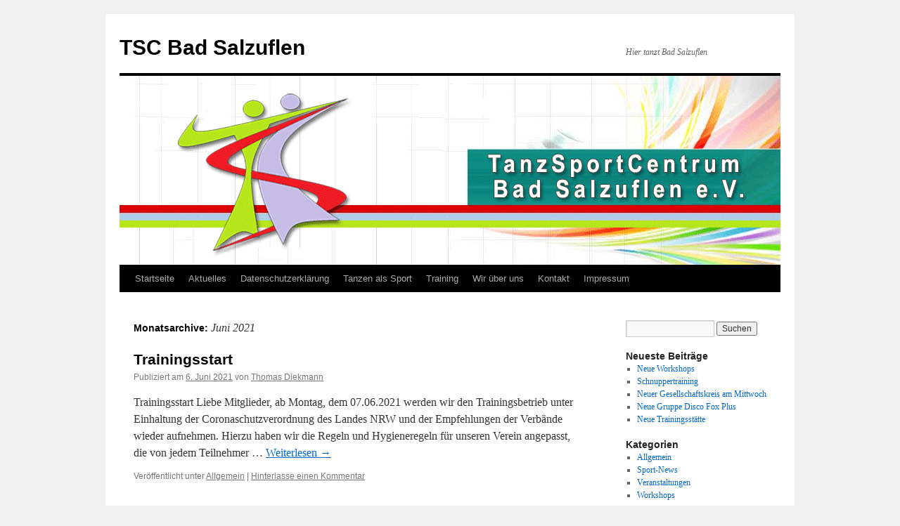

--- FILE ---
content_type: text/html; charset=UTF-8
request_url: http://tsc-badsalzuflen.de/2021/06/
body_size: 4436
content:
<!DOCTYPE html>
<html lang="de">
<head>
<meta charset="UTF-8" />
<title>Juni | 2021 | TSC Bad Salzuflen</title>
<link rel="profile" href="http://gmpg.org/xfn/11" />
<link rel="stylesheet" type="text/css" media="all" href="http://tsc-badsalzuflen.de/wp-content/themes/twentyten/style.css" />
<link rel="pingback" href="http://tsc-badsalzuflen.de/xmlrpc.php" />
<link rel='dns-prefetch' href='//cdnjs.cloudflare.com' />
<link rel='dns-prefetch' href='//fonts.googleapis.com' />
<link rel='dns-prefetch' href='//s.w.org' />
<link rel="alternate" type="application/rss+xml" title="TSC Bad Salzuflen &raquo; Feed" href="http://tsc-badsalzuflen.de/feed/" />
<link rel="alternate" type="application/rss+xml" title="TSC Bad Salzuflen &raquo; Kommentar-Feed" href="http://tsc-badsalzuflen.de/comments/feed/" />
		<script type="text/javascript">
			window._wpemojiSettings = {"baseUrl":"https:\/\/s.w.org\/images\/core\/emoji\/11\/72x72\/","ext":".png","svgUrl":"https:\/\/s.w.org\/images\/core\/emoji\/11\/svg\/","svgExt":".svg","source":{"concatemoji":"http:\/\/tsc-badsalzuflen.de\/wp-includes\/js\/wp-emoji-release.min.js?ver=4.9.28"}};
			!function(e,a,t){var n,r,o,i=a.createElement("canvas"),p=i.getContext&&i.getContext("2d");function s(e,t){var a=String.fromCharCode;p.clearRect(0,0,i.width,i.height),p.fillText(a.apply(this,e),0,0);e=i.toDataURL();return p.clearRect(0,0,i.width,i.height),p.fillText(a.apply(this,t),0,0),e===i.toDataURL()}function c(e){var t=a.createElement("script");t.src=e,t.defer=t.type="text/javascript",a.getElementsByTagName("head")[0].appendChild(t)}for(o=Array("flag","emoji"),t.supports={everything:!0,everythingExceptFlag:!0},r=0;r<o.length;r++)t.supports[o[r]]=function(e){if(!p||!p.fillText)return!1;switch(p.textBaseline="top",p.font="600 32px Arial",e){case"flag":return s([55356,56826,55356,56819],[55356,56826,8203,55356,56819])?!1:!s([55356,57332,56128,56423,56128,56418,56128,56421,56128,56430,56128,56423,56128,56447],[55356,57332,8203,56128,56423,8203,56128,56418,8203,56128,56421,8203,56128,56430,8203,56128,56423,8203,56128,56447]);case"emoji":return!s([55358,56760,9792,65039],[55358,56760,8203,9792,65039])}return!1}(o[r]),t.supports.everything=t.supports.everything&&t.supports[o[r]],"flag"!==o[r]&&(t.supports.everythingExceptFlag=t.supports.everythingExceptFlag&&t.supports[o[r]]);t.supports.everythingExceptFlag=t.supports.everythingExceptFlag&&!t.supports.flag,t.DOMReady=!1,t.readyCallback=function(){t.DOMReady=!0},t.supports.everything||(n=function(){t.readyCallback()},a.addEventListener?(a.addEventListener("DOMContentLoaded",n,!1),e.addEventListener("load",n,!1)):(e.attachEvent("onload",n),a.attachEvent("onreadystatechange",function(){"complete"===a.readyState&&t.readyCallback()})),(n=t.source||{}).concatemoji?c(n.concatemoji):n.wpemoji&&n.twemoji&&(c(n.twemoji),c(n.wpemoji)))}(window,document,window._wpemojiSettings);
		</script>
		<style type="text/css">
img.wp-smiley,
img.emoji {
	display: inline !important;
	border: none !important;
	box-shadow: none !important;
	height: 1em !important;
	width: 1em !important;
	margin: 0 .07em !important;
	vertical-align: -0.1em !important;
	background: none !important;
	padding: 0 !important;
}
</style>
<link rel='stylesheet' id='polaroid_gallery_fancybox-css'  href='http://tsc-badsalzuflen.de/wp-content/plugins/polaroid-gallery/css/jquery.fancybox-1.3.4.min.css?ver=4.9.28' type='text/css' media='all' />
<link rel='stylesheet' id='polaroid_gallery_style-2.1-css'  href='http://tsc-badsalzuflen.de/wp-content/plugins/polaroid-gallery/css/polaroid_gallery.min.css?ver=4.9.28' type='text/css' media='all' />
<link rel='stylesheet' id='gocha-hand-css'  href='//fonts.googleapis.com/css?family=Gochi+Hand&#038;ver=4.9.28' type='text/css' media='all' />
<!--[if lte IE 8]>
<link rel='stylesheet' id='polaroid_gallery_ie_style-2.1-css'  href='http://tsc-badsalzuflen.de/wp-content/plugins/polaroid-gallery/css/jquery.fancybox-old-ie.css?ver=4.9.28' type='text/css' media='all' />
<![endif]-->
<link rel='stylesheet' id='sccss_style-css'  href='http://tsc-badsalzuflen.de?sccss=1&#038;ver=4.9.28' type='text/css' media='all' />
<script type='text/javascript' src='http://tsc-badsalzuflen.de/wp-includes/js/jquery/jquery.js?ver=1.12.4'></script>
<script type='text/javascript' src='http://tsc-badsalzuflen.de/wp-includes/js/jquery/jquery-migrate.min.js?ver=1.4.1'></script>
<link rel='https://api.w.org/' href='http://tsc-badsalzuflen.de/wp-json/' />
<link rel="EditURI" type="application/rsd+xml" title="RSD" href="http://tsc-badsalzuflen.de/xmlrpc.php?rsd" />
<link rel="wlwmanifest" type="application/wlwmanifest+xml" href="http://tsc-badsalzuflen.de/wp-includes/wlwmanifest.xml" /> 
<meta name="generator" content="WordPress 4.9.28" />
<style type="text/css">.broken_link, a.broken_link {
	text-decoration: line-through;
}</style></head>

<body class="archive date">
<div id="wrapper" class="hfeed">
	<div id="header">
		<div id="masthead">
			<div id="branding" role="banner">
								<div id="site-title">
					<span>
						<a href="http://tsc-badsalzuflen.de/" title="TSC Bad Salzuflen" rel="home">TSC Bad Salzuflen</a>
					</span>
				</div>
				<div id="site-description">Hier tanzt Bad Salzuflen</div>

										<img src="http://tsc-badsalzuflen.de/wp-content/uploads/2015/02/cropped-tsc-badsalzuflen-header-940x3301.png" width="940" height="269" alt="" />
								</div><!-- #branding -->

			<div id="access" role="navigation">
			  				<div class="skip-link screen-reader-text"><a href="#content" title="Springe zum Inhalt">Springe zum Inhalt</a></div>
								<div class="menu"><ul>
<li ><a href="http://tsc-badsalzuflen.de/">Startseite</a></li><li class="page_item page-item-63 current_page_parent"><a href="http://tsc-badsalzuflen.de/aktuelles-2/">Aktuelles</a></li>
<li class="page_item page-item-593"><a href="http://tsc-badsalzuflen.de/datenschutzerklaerung/">Datenschutzerklärung</a></li>
<li class="page_item page-item-29 page_item_has_children"><a href="http://tsc-badsalzuflen.de/tanzen-als-sport/">Tanzen als Sport</a>
<ul class='children'>
	<li class="page_item page-item-51"><a href="http://tsc-badsalzuflen.de/tanzen-als-sport/workshops/">Workshops</a></li>
	<li class="page_item page-item-101"><a href="http://tsc-badsalzuflen.de/tanzen-als-sport/breitensport/">Breitensport</a></li>
	<li class="page_item page-item-116"><a href="http://tsc-badsalzuflen.de/tanzen-als-sport/leistungbereich/">Leistungbereich</a></li>
	<li class="page_item page-item-113"><a href="http://tsc-badsalzuflen.de/tanzen-als-sport/turnierpaare-standard/">Turnierpaare Standard</a></li>
	<li class="page_item page-item-107"><a href="http://tsc-badsalzuflen.de/tanzen-als-sport/jugend/">Jugend</a></li>
</ul>
</li>
<li class="page_item page-item-32 page_item_has_children"><a href="http://tsc-badsalzuflen.de/training/">Training</a>
<ul class='children'>
	<li class="page_item page-item-81"><a href="http://tsc-badsalzuflen.de/training/gruppen/">Trainingsgruppen</a></li>
	<li class="page_item page-item-85"><a href="http://tsc-badsalzuflen.de/training/zeiten/">Trainingszeiten</a></li>
	<li class="page_item page-item-90"><a href="http://tsc-badsalzuflen.de/training/trainingsort/">Trainingsorte</a></li>
	<li class="page_item page-item-96"><a href="http://tsc-badsalzuflen.de/training/trainer/">Trainer</a></li>
</ul>
</li>
<li class="page_item page-item-26 page_item_has_children"><a href="http://tsc-badsalzuflen.de/wir-ueber-uns/">Wir über uns</a>
<ul class='children'>
	<li class="page_item page-item-38"><a href="http://tsc-badsalzuflen.de/wir-ueber-uns/chronik/">Chronik</a></li>
	<li class="page_item page-item-41"><a href="http://tsc-badsalzuflen.de/wir-ueber-uns/mitglied-werden-im-tsc/">Mitglied werden im TSC</a></li>
	<li class="page_item page-item-44"><a href="http://tsc-badsalzuflen.de/wir-ueber-uns/vorstand/">Vorstand</a></li>
</ul>
</li>
<li class="page_item page-item-22"><a href="http://tsc-badsalzuflen.de/kontakt/">Kontakt</a></li>
<li class="page_item page-item-15"><a href="http://tsc-badsalzuflen.de/impressum/">Impressum</a></li>
</ul></div>
			</div><!-- #access -->
		</div><!-- #masthead -->
	</div><!-- #header -->

	<div id="main">

		<div id="container">
			<div id="content" role="main">


			<h1 class="page-title">
				Monatsarchive: <span>Juni 2021</span>			</h1>






			<div id="post-864" class="post-864 post type-post status-publish format-standard hentry category-allgemein">
			<h2 class="entry-title"><a href="http://tsc-badsalzuflen.de/trainingsstart/" rel="bookmark">Trainingsstart</a></h2>

			<div class="entry-meta">
				<span class="meta-prep meta-prep-author">Publiziert am</span> <a href="http://tsc-badsalzuflen.de/trainingsstart/" title="18:43" rel="bookmark"><span class="entry-date">6. Juni 2021</span></a> <span class="meta-sep">von</span> <span class="author vcard"><a class="url fn n" href="http://tsc-badsalzuflen.de/author/thomdiekmann/" title="Zeige alle Artikel von Thomas Diekmann">Thomas Diekmann</a></span>			</div><!-- .entry-meta -->

				<div class="entry-summary">
				<p>Trainingsstart Liebe Mitglieder, ab Montag, dem 07.06.2021 werden wir den Trainingsbetrieb unter Einhaltung der Coronaschutzverordnung des Landes NRW und der Empfehlungen der Verbände wieder aufnehmen. Hierzu haben wir die Regeln und Hygieneregeln für unseren Verein angepasst, die von jedem Teilnehmer &hellip; <a href="http://tsc-badsalzuflen.de/trainingsstart/">Weiterlesen <span class="meta-nav">&rarr;</span></a></p>
			</div><!-- .entry-summary -->
	
			<div class="entry-utility">
									<span class="cat-links">
						<span class="entry-utility-prep entry-utility-prep-cat-links">Veröffentlicht unter</span> <a href="http://tsc-badsalzuflen.de/category/allgemein/" rel="category tag">Allgemein</a>					</span>
					<span class="meta-sep">|</span>
												<span class="comments-link"><a href="http://tsc-badsalzuflen.de/trainingsstart/#respond">Hinterlasse einen Kommentar</a></span>
							</div><!-- .entry-utility -->
		</div><!-- #post-## -->

		
	


			</div><!-- #content -->
		</div><!-- #container -->


		<div id="primary" class="widget-area" role="complementary">
			<ul class="xoxo">

<li id="search-2" class="widget-container widget_search"><form role="search" method="get" id="searchform" class="searchform" action="http://tsc-badsalzuflen.de/">
				<div>
					<label class="screen-reader-text" for="s">Suche nach:</label>
					<input type="text" value="" name="s" id="s" />
					<input type="submit" id="searchsubmit" value="Suchen" />
				</div>
			</form></li>		<li id="recent-posts-2" class="widget-container widget_recent_entries">		<h3 class="widget-title">Neueste Beiträge</h3>		<ul>
											<li>
					<a href="http://tsc-badsalzuflen.de/neue-worshops/">Neue Workshops</a>
									</li>
											<li>
					<a href="http://tsc-badsalzuflen.de/schnuppertraining/">Schnuppertraining</a>
									</li>
											<li>
					<a href="http://tsc-badsalzuflen.de/neuer-gesellschaftskreis-am-mittwoch/">Neuer Gesellschaftskreis am Mittwoch</a>
									</li>
											<li>
					<a href="http://tsc-badsalzuflen.de/neue-gruppe-disco-fox-plus/">Neue Gruppe Disco Fox Plus</a>
									</li>
											<li>
					<a href="http://tsc-badsalzuflen.de/neue-trainingsstaette/">Neue Trainingsstätte</a>
									</li>
					</ul>
		</li><li id="categories-2" class="widget-container widget_categories"><h3 class="widget-title">Kategorien</h3>		<ul>
	<li class="cat-item cat-item-1"><a href="http://tsc-badsalzuflen.de/category/allgemein/" >Allgemein</a>
</li>
	<li class="cat-item cat-item-4"><a href="http://tsc-badsalzuflen.de/category/sport-news/" >Sport-News</a>
</li>
	<li class="cat-item cat-item-10"><a href="http://tsc-badsalzuflen.de/category/veranstaltungen/" >Veranstaltungen</a>
</li>
	<li class="cat-item cat-item-5"><a href="http://tsc-badsalzuflen.de/category/workshops/" >Workshops</a>
</li>
		</ul>
</li><li id="archives-2" class="widget-container widget_archive"><h3 class="widget-title">Archive</h3>		<ul>
			<li><a href='http://tsc-badsalzuflen.de/2026/01/'>Januar 2026</a>&nbsp;(1)</li>
	<li><a href='http://tsc-badsalzuflen.de/2025/11/'>November 2025</a>&nbsp;(1)</li>
	<li><a href='http://tsc-badsalzuflen.de/2023/11/'>November 2023</a>&nbsp;(1)</li>
	<li><a href='http://tsc-badsalzuflen.de/2023/01/'>Januar 2023</a>&nbsp;(1)</li>
	<li><a href='http://tsc-badsalzuflen.de/2022/04/'>April 2022</a>&nbsp;(1)</li>
	<li><a href='http://tsc-badsalzuflen.de/2021/06/'>Juni 2021</a>&nbsp;(1)</li>
	<li><a href='http://tsc-badsalzuflen.de/2019/09/'>September 2019</a>&nbsp;(1)</li>
	<li><a href='http://tsc-badsalzuflen.de/2019/03/'>März 2019</a>&nbsp;(1)</li>
	<li><a href='http://tsc-badsalzuflen.de/2019/02/'>Februar 2019</a>&nbsp;(1)</li>
	<li><a href='http://tsc-badsalzuflen.de/2018/12/'>Dezember 2018</a>&nbsp;(1)</li>
	<li><a href='http://tsc-badsalzuflen.de/2018/07/'>Juli 2018</a>&nbsp;(1)</li>
	<li><a href='http://tsc-badsalzuflen.de/2018/03/'>März 2018</a>&nbsp;(2)</li>
	<li><a href='http://tsc-badsalzuflen.de/2018/02/'>Februar 2018</a>&nbsp;(1)</li>
	<li><a href='http://tsc-badsalzuflen.de/2017/03/'>März 2017</a>&nbsp;(1)</li>
	<li><a href='http://tsc-badsalzuflen.de/2016/09/'>September 2016</a>&nbsp;(1)</li>
	<li><a href='http://tsc-badsalzuflen.de/2016/06/'>Juni 2016</a>&nbsp;(1)</li>
	<li><a href='http://tsc-badsalzuflen.de/2016/04/'>April 2016</a>&nbsp;(1)</li>
	<li><a href='http://tsc-badsalzuflen.de/2015/11/'>November 2015</a>&nbsp;(1)</li>
	<li><a href='http://tsc-badsalzuflen.de/2015/03/'>März 2015</a>&nbsp;(1)</li>
	<li><a href='http://tsc-badsalzuflen.de/2014/03/'>März 2014</a>&nbsp;(1)</li>
		</ul>
		</li><li id="meta-2" class="widget-container widget_meta"><h3 class="widget-title">Meta</h3>			<ul>
						<li><a href="http://tsc-badsalzuflen.de/wp-login.php">Anmelden</a></li>
			<li><a href="http://tsc-badsalzuflen.de/feed/">Beitrags-Feed (<abbr title="Really Simple Syndication">RSS</abbr>)</a></li>
			<li><a href="http://tsc-badsalzuflen.de/comments/feed/">Kommentare als <abbr title="Really Simple Syndication">RSS</abbr></a></li>
			<li><a href="https://de.wordpress.org/" title="Powered by WordPress, state-of-the-art semantic personal publishing platform.">WordPress.org</a></li>			</ul>
			</li>			</ul>
		</div><!-- #primary .widget-area -->

	</div><!-- #main -->

	<div id="footer" role="contentinfo">
		<div id="colophon">



			<div id="site-info">
				<a href="http://tsc-badsalzuflen.de/" title="TSC Bad Salzuflen" rel="home">
					TSC Bad Salzuflen				</a>
			</div><!-- #site-info -->

			<div id="site-generator">
								<a href="https://wordpress.org/" title="Semantic Personal Publishing Platform">Proudly powered by WordPress.</a>
			</div><!-- #site-generator -->

		</div><!-- #colophon -->
	</div><!-- #footer -->

</div><!-- #wrapper -->

<script type='text/javascript' src='//cdnjs.cloudflare.com/ajax/libs/jquery-easing/1.3/jquery.easing.min.js?ver=4.9.28'></script>
<script type='text/javascript' src='//cdnjs.cloudflare.com/ajax/libs/fancybox/1.3.4/jquery.mousewheel-3.0.4.pack.js?ver=4.9.28'></script>
<script type='text/javascript' src='//cdnjs.cloudflare.com/ajax/libs/fancybox/1.3.4/jquery.fancybox-1.3.4.pack.min.js?ver=4.9.28'></script>
<script type='text/javascript'>
/* <![CDATA[ */
var polaroid_gallery = {"text2image":"Image","thumbnail":"none","image":"title3","scratches":"yes"};
/* ]]> */
</script>
<script type='text/javascript' src='http://tsc-badsalzuflen.de/wp-content/plugins/polaroid-gallery/js/polaroid_gallery-2.1.min.js?ver=4.9.28'></script>
<script type='text/javascript' src='http://tsc-badsalzuflen.de/wp-includes/js/wp-embed.min.js?ver=4.9.28'></script>
</body>
</html>
